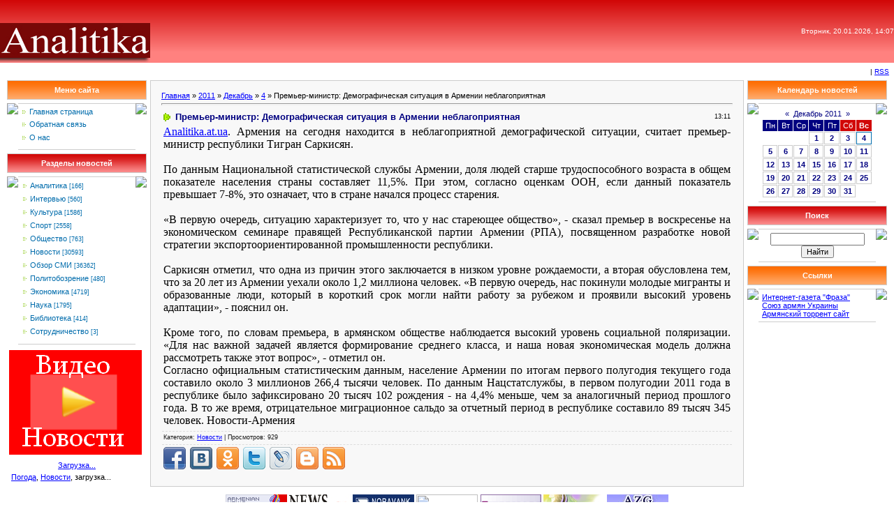

--- FILE ---
content_type: text/html; charset=UTF-8
request_url: https://analitika.at.ua/news/premer_ministr_demograficheskaja_situacija_v_armenii_neblagoprijatnaja/2011-12-04-54290
body_size: 8525
content:
<html><head>
<script type="text/javascript" src="/?CEnTy%21J%5ErULB9lbs6C%21p3fLM%21rFWiuLwOsyy%5E6huAgUn62sTSZphznjmyI6QIFtujFdwT9vfrTtVdlv%21bUkiKGh3eAcmSKygAly3HXcM3TFIAxe994KO6C%5Ei6LC2%5E2Lu5CKVOcF%21gE7YTUYbtG5Z4flElaY%21Y8RpS%5EvuBplf2SQx8pNtKBT3092M6PGkDDZ1U0i0ptLG1%3Bmc78KmOITmmOwR61pB"></script>
	<script type="text/javascript">new Image().src = "//counter.yadro.ru/hit;ucoznet?r"+escape(document.referrer)+(screen&&";s"+screen.width+"*"+screen.height+"*"+(screen.colorDepth||screen.pixelDepth))+";u"+escape(document.URL)+";"+Date.now();</script>
	<script type="text/javascript">new Image().src = "//counter.yadro.ru/hit;ucoz_desktop_ad?r"+escape(document.referrer)+(screen&&";s"+screen.width+"*"+screen.height+"*"+(screen.colorDepth||screen.pixelDepth))+";u"+escape(document.URL)+";"+Date.now();</script><script type="text/javascript">
if(typeof(u_global_data)!='object') u_global_data={};
function ug_clund(){
	if(typeof(u_global_data.clunduse)!='undefined' && u_global_data.clunduse>0 || (u_global_data && u_global_data.is_u_main_h)){
		if(typeof(console)=='object' && typeof(console.log)=='function') console.log('utarget already loaded');
		return;
	}
	u_global_data.clunduse=1;
	if('0'=='1'){
		var d=new Date();d.setTime(d.getTime()+86400000);document.cookie='adbetnetshowed=2; path=/; expires='+d;
		if(location.search.indexOf('clk2398502361292193773143=1')==-1){
			return;
		}
	}else{
		window.addEventListener("click", function(event){
			if(typeof(u_global_data.clunduse)!='undefined' && u_global_data.clunduse>1) return;
			if(typeof(console)=='object' && typeof(console.log)=='function') console.log('utarget click');
			var d=new Date();d.setTime(d.getTime()+86400000);document.cookie='adbetnetshowed=1; path=/; expires='+d;
			u_global_data.clunduse=2;
			new Image().src = "//counter.yadro.ru/hit;ucoz_desktop_click?r"+escape(document.referrer)+(screen&&";s"+screen.width+"*"+screen.height+"*"+(screen.colorDepth||screen.pixelDepth))+";u"+escape(document.URL)+";"+Date.now();
		});
	}
	
	new Image().src = "//counter.yadro.ru/hit;desktop_click_load?r"+escape(document.referrer)+(screen&&";s"+screen.width+"*"+screen.height+"*"+(screen.colorDepth||screen.pixelDepth))+";u"+escape(document.URL)+";"+Date.now();
}

setTimeout(function(){
	if(typeof(u_global_data.preroll_video_57322)=='object' && u_global_data.preroll_video_57322.active_video=='adbetnet') {
		if(typeof(console)=='object' && typeof(console.log)=='function') console.log('utarget suspend, preroll active');
		setTimeout(ug_clund,8000);
	}
	else ug_clund();
},3000);
</script><title>Премьер-министр: Демографическая ситуация в Армении неблагоприятная - 4 Декабря 2011 - Аналитика - новости Украины</title><link type="text/css" rel="StyleSheet" href="/_st/my.css" />
<meta name="Author" content="Marat Hakobyan">
<meta name="Copyright" content="analitika.at.ua">
<meta name="Description" content="Армянский аналитический центр Analitika.at.ua В этом сайте вы можете прочитать различные интересные статьи касающиеся Армении и армянского народа.">
<meta name="Generator" content="Марат Акопян">
<meta name="Keywords" content="Новости армян Украины, События Армении, новости Армении, Нагорный Карабах, Джавахк, армянская диаспора, армянская аналитика, армянские новости, армянская библиотека, новости про армян, Armenian news">
<meta name="Language" content="русский, english, армянский"> 

	<link rel="stylesheet" href="/.s/src/base.min.css" />
	<link rel="stylesheet" href="/.s/src/layer1.min.css" />

	<script src="/.s/src/jquery-1.12.4.min.js"></script>
	
	<script src="/.s/src/uwnd.min.js"></script>
	<script src="//s760.ucoz.net/cgi/uutils.fcg?a=uSD&ca=2&ug=999&isp=0&r=0.672014937071392"></script>
	<link rel="stylesheet" href="/.s/src/ulightbox/ulightbox.min.css" />
	<script src="/.s/src/ulightbox/ulightbox.min.js"></script>
	<script>
/* --- UCOZ-JS-DATA --- */
window.uCoz = {"language":"ru","module":"news","layerType":1,"site":{"host":"analitika.at.ua","domain":null,"id":"2analitika"},"country":"US","sign":{"7252":"Предыдущий","7253":"Начать слайд-шоу","5458":"Следующий","3125":"Закрыть","7254":"Изменить размер","7251":"Запрошенный контент не может быть загружен. Пожалуйста, попробуйте позже.","7287":"Перейти на страницу с фотографией.","5255":"Помощник"},"ssid":"142507506441172424466","uLightboxType":1};
/* --- UCOZ-JS-CODE --- */
function loginPopupForm(params = {}) { new _uWnd('LF', ' ', -250, -100, { closeonesc:1, resize:1 }, { url:'/index/40' + (params.urlParams ? '?'+params.urlParams : '') }) }
/* --- UCOZ-JS-END --- */
</script>

	<style>.UhideBlock{display:none; }</style>
</head>
<body style="padding: 0px; margin: 0px; background-color: rgb(255, 255, 255);">
<table style="background: url(&quot;//analitika.at.ua/design/head.gif&quot;) repeat scroll 0% 0% rgb(239, 0, 27); width: 100%; height: 90px;" border="0" cellpadding="0" cellspacing="0">
<tbody>
<tr>
<td style="text-align: right; color: rgb(255, 255, 255); font-size: 16px; height: 90px; vertical-align: bottom;" rowspan="2">
<p align="left"><a href="//analitika.at.ua"><img alt="" src="//analitika.at.ua/design/analitika.jpg" width="215" align="absMiddle" border="0" height="57"></a></p></td>
<td style="font-size: 10px; vertical-align: middle; color: rgb(255, 255, 255); text-align: right;" rowspan="2" align="right">
<div>Вторник, 20.01.2026, 14:07</div></td></tr>
<tr></tr></tbody></table>
<table width="100%" border="0" cellpadding="7" cellspacing="0">
<tbody>
<tr>
<td style="font-size: 10px;" align="right"> | <a title="RSS" href="https://analitika.at.ua/news/rss/">RSS</a></td></tr></tbody></table>
<table style="padding: 0px 10px 10px;" width="100%" border="0" cellpadding="0" cellspacing="0">
<tbody>
<tr>
<td style="vertical-align: top; width: 200px; text-align: left;" width="100%" align="middle">
<table width="200" border="0" cellpadding="0" cellspacing="0">
<tbody>
<tr>
<td style="border: 1px solid rgb(204, 204, 204); background: url(&quot;//analitika.at.ua/design/8.gif&quot;) repeat scroll 0% 0% rgb(240, 140, 40); color: rgb(255, 255, 255); text-align: center;" colspan="3" align="middle" height="28"><b>Меню сайта</b></td></tr>
<tr>
<td colspan="3"><img src="//src.ucoz.net/t/901/6.gif" width="5" border="0" height="5"></td></tr>
<tr>
<td style="background: url(&quot;//src.ucoz.net/t/901/7.gif&quot;) no-repeat scroll 50% bottom transparent;" valign="top" width="1"><img src="//src.ucoz.net/t/901/7.gif" border="0"></td>
<td style="padding: 5px; border-top: 1px solid rgb(205, 205, 205); background: none repeat scroll 0% 0% rgb(255, 255, 255); border-bottom: 1px solid rgb(205, 205, 205);"><!--U1AAMENU1Z--><div style="display:inline;" id="menuDiv"><!-- UcoZMenu --><UL class=uz>
<LI class=m><A class=m href="http://analitika.at.ua/">Главная страница</A> 
<LI class=m>
<DIV><A class=m href="//analitika.at.ua/index/0-3">Обратная связь</A>&nbsp; </DIV>
<LI class=m>
<DIV><A class=m href="//analitika.at.ua/index/0-13">О нас</A> </DIV></LI></UL><!-- /UcoZMenu --></div><script type="text/javascript">try { var nl=document.getElementById('menuDiv').getElementsByTagName('a'); var found=-1; var url=document.location.href+'/'; var len=0; for (var i=0;i<nl.length;i++){ if (url.indexOf(nl[i].href)>=0){ if (found==-1 || len<nl[i].href.length){ found=i; len=nl[i].href.length; } } } if (found>=0){ nl[found].className='ma'; } } catch(e){}</script><!--/U1AAMENU1Z--> </td>
<td style="background: url(&quot;//src.ucoz.net/t/901/7.gif&quot;) no-repeat scroll 50% bottom transparent;" valign="top" width="1"><img src="//src.ucoz.net/t/901/7.gif" border="0"></td></tr></tbody></table>
<div style="height: 5px;"><img src="//src.ucoz.net/t/901/6.gif" width="5" border="0" height="5"></div><!--/--><!-- -->
<table width="200" border="0" cellpadding="0" cellspacing="0">
<tbody>
<tr>
<td style="border: 1px solid rgb(204, 204, 204); background: url(&quot;//analitika.at.ua/design/5.gif&quot;) repeat scroll 0% 0% rgb(239, 0, 27); color: rgb(255, 255, 255); text-align: center;" colspan="3" align="middle" height="28"><b>Разделы новостей</b></td></tr>
<tr>
<td colspan="3"><img src="//src.ucoz.net/t/901/6.gif" width="5" border="0" height="5"></td></tr>
<tr>
<td style="background: url(&quot;//src.ucoz.net/t/901/7.gif&quot;) no-repeat scroll 50% bottom transparent;" valign="top" width="1"><img src="//src.ucoz.net/t/901/7.gif" border="0"></td>
<td style="padding: 5px; border-top: 1px solid rgb(205, 205, 205); background: none repeat scroll 0% 0% rgb(255, 255, 255); border-bottom: 1px solid rgb(205, 205, 205);"><table border="0" cellspacing="1" cellpadding="0" width="100%" class="catsTable"><tr>
					<td style="width:100%" class="catsTd" valign="top" id="cid2">
						<a href="/news/1-0-2" class="catName">Аналитика</a>  <span class="catNumData" style="unicode-bidi:embed;">[166]</span> 
					</td></tr><tr>
					<td style="width:100%" class="catsTd" valign="top" id="cid10">
						<a href="/news/1-0-10" class="catName">Интервью</a>  <span class="catNumData" style="unicode-bidi:embed;">[560]</span> 
					</td></tr><tr>
					<td style="width:100%" class="catsTd" valign="top" id="cid14">
						<a href="/news/1-0-14" class="catName">Культура</a>  <span class="catNumData" style="unicode-bidi:embed;">[1586]</span> 
					</td></tr><tr>
					<td style="width:100%" class="catsTd" valign="top" id="cid15">
						<a href="/news/1-0-15" class="catName">Спорт</a>  <span class="catNumData" style="unicode-bidi:embed;">[2558]</span> 
					</td></tr><tr>
					<td style="width:100%" class="catsTd" valign="top" id="cid8">
						<a href="/news/1-0-8" class="catName">Общество</a>  <span class="catNumData" style="unicode-bidi:embed;">[763]</span> 
					</td></tr><tr>
					<td style="width:100%" class="catsTd" valign="top" id="cid1">
						<a href="/news/1-0-1" class="catNameActive">Новости</a>  <span class="catNumData" style="unicode-bidi:embed;">[30593]</span> 
					</td></tr><tr>
					<td style="width:100%" class="catsTd" valign="top" id="cid5">
						<a href="/news/1-0-5" class="catName">Обзор СМИ</a>  <span class="catNumData" style="unicode-bidi:embed;">[36362]</span> 
					</td></tr><tr>
					<td style="width:100%" class="catsTd" valign="top" id="cid13">
						<a href="/news/1-0-13" class="catName">Политобозрение</a>  <span class="catNumData" style="unicode-bidi:embed;">[480]</span> 
					</td></tr><tr>
					<td style="width:100%" class="catsTd" valign="top" id="cid9">
						<a href="/news/1-0-9" class="catName">Экономика</a>  <span class="catNumData" style="unicode-bidi:embed;">[4719]</span> 
					</td></tr><tr>
					<td style="width:100%" class="catsTd" valign="top" id="cid12">
						<a href="/news/1-0-12" class="catName">Наука</a>  <span class="catNumData" style="unicode-bidi:embed;">[1795]</span> 
					</td></tr><tr>
					<td style="width:100%" class="catsTd" valign="top" id="cid11">
						<a href="/news/1-0-11" class="catName">Библиотека</a>  <span class="catNumData" style="unicode-bidi:embed;">[414]</span> 
					</td></tr><tr>
					<td style="width:100%" class="catsTd" valign="top" id="cid7">
						<a href="/news/1-0-7" class="catName">Сотрудничество</a>  <span class="catNumData" style="unicode-bidi:embed;">[3]</span> 
					</td></tr></table></td>
<td style="background: url(&quot;//src.ucoz.net/t/901/7.gif&quot;) no-repeat scroll 50% bottom transparent;" valign="top" width="1"><img src="//src.ucoz.net/t/901/7.gif" border="0"></td></tr></tbody></table>
<div style="height: 5px;"><img src="//src.ucoz.net/t/901/6.gif" width="5" border="0" height="5"></div><!--/--><!-- -->
<table>
<tbody>
<tr>
<td>
<div align="center"><a href="http://ua-report.at.ua" target="_blank"><img src="//analitika.at.ua/banners/videonews.png" alt="Видео Новости" border="0"></a></div></td></tr></tbody></table>
<div style="height: 5px;"><img src="//src.ucoz.net/t/901/6.gif" width="5" border="0" height="5"></div>
<table style="width: 100%; border-collapse: collapse;">
<tbody>
<tr>
<td><!-- MarketNews Start -->
<div id="MarketGid6034">
<center><a href="http://marketgid.com" target="_blank">Загрузка...</a> </center></div><!-- MarketNews End --><!-- In the place of insertion -->
<style>
.join_informer_893 {text-align:left; clear: both; padding: 5px;}
.join_informer_893 a.join_link, a.join_text {text-transform: none; font-size: 13px; font-family: Arial; padding: 0px 0px 0px 0px; margin:0px 0px 10px 0px;color:#1f0da6;text-decoration:none; font-weight:bold;}
.join_informer_893 a.join_link:hover, a.join_text:hover {text-transform: none; font-size: 13px; font-family: Arial; padding: 0px 0px 0px 0px; margin:0px 0px 10px 0px;color:#1f0da6;text-decoration:underline;}
.join_informer_893 .join_img {width:80px; height:80px;}
</style>

<div class="join_informer_893" id="join_informer_893">
<a href="http://weather.join.ua">Погода</a>, <a href="http://news.join.ua">Новости</a>, загрузка...
</div><!-- pered </body> --><script type="text/javascript" src="http://mg.dt00.net/js/a/n/analitika.at.ua.i1.js" charset="utf-8"></script></td></tr></tbody></table></td>
<td style="padding: 0px 5px;" valign="top">
<table style="border: 1px solid rgb(204, 204, 204);" width="100%" border="0" cellpadding="15" cellspacing="0">
<tbody>
<tr>
<td style="background: none repeat scroll 0% 0% rgb(248, 248, 248);"><a href="http://analitika.at.ua/">Главная</a> » <a class="dateBar breadcrumb-item" href="/news/2011-00">2011</a> <span class="breadcrumb-sep">&raquo;</span> <a class="dateBar breadcrumb-item" href="/news/2011-12">Декабрь</a> <span class="breadcrumb-sep">&raquo;</span> <a class="dateBar breadcrumb-item" href="/news/2011-12-04">4</a> » Премьер-министр: Демографическая ситуация в Армении неблагоприятная 
<hr>
<table class="eBlock" width="100%" border="0" cellpadding="2" cellspacing="1">
<tbody>
<tr>
<td width="90%">
<div class="eTitle">Премьер-министр: Демографическая ситуация в Армении неблагоприятная</div></td>
<td style="font-weight: normal; font-size: 9px; line-height: normal; font-style: normal; white-space: nowrap; font-variant: normal;" align="right">13:11 </td></tr>
<tr>
<td class="eMessage" colspan="2"><div id="nativeroll_video_cont" style="display:none;"></div><meta http-equiv="Content-Type" content="text/html; charset=utf-8"><meta name="ProgId" content="Word.Document"><meta name="Generator" content="Microsoft Word 11"><meta name="Originator" content="Microsoft Word 11"><link rel="File-List" href="file:///C:%5CDOCUME%7E1%5CAdmin%5CLOCALS%7E1%5CTemp%5Cmsohtml1%5C01%5Cclip_filelist.xml"><!--[if gte mso 9]><xml>
 <w:WordDocument>
 <w:View>Normal</w:View>
 <w:Zoom>0</w:Zoom>
 <w:PunctuationKerning/>
 <w:ValidateAgainstSchemas/>
 <w:SaveIfXMLInvalid>false</w:SaveIfXMLInvalid>
 <w:IgnoreMixedContent>false</w:IgnoreMixedContent>
 <w:AlwaysShowPlaceholderText>false</w:AlwaysShowPlaceholderText>
 <w:Compatibility>
 <w:BreakWrappedTables/>
 <w:SnapToGridInCell/>
 <w:WrapTextWithPunct/>
 <w:UseAsianBreakRules/>
 <w:DontGrowAutofit/>
 </w:Compatibility>
 <w:BrowserLevel>MicrosoftInternetExplorer4</w:BrowserLevel>
 </w:WordDocument>
</xml><![endif]--><!--[if gte mso 9]><xml>
 <w:LatentStyles DefLockedState="false" LatentStyleCount="156">
 </w:LatentStyles>
</xml><![endif]--><style>
<!--
 /* Style Definitions */
 p.MsoNormal, li.MsoNormal, div.MsoNormal
 {mso-style-parent:"";
 margin:0cm;
 margin-bottom:.0001pt;
 mso-pagination:widow-orphan;
 font-size:12.0pt;
 font-family:"Times New Roman";
 mso-fareast-font-family:"Times New Roman";}
a:link, span.MsoHyperlink
 {color:blue;
 text-decoration:underline;
 text-underline:single;}
a:visited, span.MsoHyperlinkFollowed
 {color:purple;
 text-decoration:underline;
 text-underline:single;}
@page Section1
 {size:612.0pt 792.0pt;
 margin:2.0cm 42.5pt 2.0cm 3.0cm;
 mso-header-margin:36.0pt;
 mso-footer-margin:36.0pt;
 mso-paper-source:0;}
div.Section1
 {page:Section1;}
-->
</style><!--[if gte mso 10]>
<style>
 /* Style Definitions */
 table.MsoNormalTable
 {mso-style-name:"Обычная таблица";
 mso-tstyle-rowband-size:0;
 mso-tstyle-colband-size:0;
 mso-style-noshow:yes;
 mso-style-parent:"";
 mso-padding-alt:0cm 5.4pt 0cm 5.4pt;
 mso-para-margin:0cm;
 mso-para-margin-bottom:.0001pt;
 mso-pagination:widow-orphan;
 font-size:10.0pt;
 font-family:"Times New Roman";
 mso-ansi-language:#0400;
 mso-fareast-language:#0400;
 mso-bidi-language:#0400;}
</style>
<![endif]-->

<p class="MsoNormal"><a href="../"><span style="" lang="EN-US">Analitika</span>.<span style="" lang="EN-US">at</span>.<span style="" lang="EN-US">ua</span></a>. Армения на сегодня находится в неблагоприятной
демографической ситуации, считает премьер-министр республики Тигран Саркисян.</p>

<p class="MsoNormal"><o:p>&nbsp;</o:p></p>

<p class="MsoNormal">По данным Национальной статистической службы Армении, доля
людей старше трудоспособного возраста в общем показателе населения страны
составляет 11,5%. При этом, согласно оценкам ООН, если данный показатель
превышает 7-8%, это означает, что в стране начался процесс старения.</p>

<p class="MsoNormal"><o:p>&nbsp;</o:p></p>

<p class="MsoNormal">«В первую очередь, ситуацию характеризует то, что у нас
стареющее общество», - сказал премьер в воскресенье на экономическом семинаре
правящей Республиканской партии Армении (РПА), посвященном разработке новой
стратегии экспортоориентированной промышленности республики.</p>

<p class="MsoNormal"><o:p>&nbsp;</o:p></p>

<p class="MsoNormal">Саркисян отметил, что одна из причин этого заключается в
низком уровне рождаемости, а вторая обусловлена тем, что за 20 лет из Армении
уехали около 1,2 миллиона человек. «В первую очередь, нас покинули молодые
мигранты и образованные люди, который в короткий срок могли найти работу за
рубежом и проявили высокий уровень адаптации», - пояснил он.</p>

<p class="MsoNormal"><o:p>&nbsp;</o:p></p>

<p class="MsoNormal">Кроме того, по словам премьера, в армянском обществе
наблюдается высокий уровень социальной поляризации. «Для нас важной задачей
является формирование среднего класса, и наша новая экономическая модель должна
рассмотреть также этот вопрос», - отметил он.</p>

<p class="MsoNormal"></p>

<p class="MsoNormal">Согласно официальным статистическим данным, население
Армении по итогам первого полугодия текущего года составило около 3 миллионов
266,4 тысячи человек. По данным Нацстатслужбы, в первом полугодии 2011 года в
республике было зафиксировано 20 тысяч 102 рождения - на 4,4% меньше, чем за
аналогичный период прошлого года. В то же время, отрицательное миграционное
сальдо за отчетный период в республике составило 89 тысяч 345 человек. Новости-Армения</p>
		<script>
			var container = document.getElementById('nativeroll_video_cont');

			if (container) {
				var parent = container.parentElement;

				if (parent) {
					const wrapper = document.createElement('div');
					wrapper.classList.add('js-teasers-wrapper');

					parent.insertBefore(wrapper, container.nextSibling);
				}
			}
		</script>
	 </td></tr>
<tr>
 <td class="eDetails" colspan="2">Категория: <a href="/news/1-0-1">Новости</a> | Просмотров: 929<!--ENDIF--></td></tr><tr><td><script type="text/javascript" src="//analitika.at.ua/share42/share42.js"></script><script type="text/javascript">share42('//analitika.at.ua/share42/')</script></td></tr></tbody></table></td></tr></tbody></table>

</td><td valign="top" width="200"><!-- --><!--/--><!-- -->
<table width="200" border="0" cellpadding="0" cellspacing="0">
<tbody>
<tr>
<td style="border: 1px solid rgb(204, 204, 204); background: url(&quot;//analitika.at.ua/design/8.gif&quot;) repeat scroll 0% 0% rgb(240, 140, 40); color: rgb(255, 255, 255); text-align: center;" colspan="3" align="middle" height="28"><b>Календарь новостей</b></td></tr>
<tr>
<td colspan="3"><img src="//src.ucoz.net/t/901/6.gif" width="5" border="0" height="5"></td></tr>
<tr>
<td style="background: url(&quot;//src.ucoz.net/t/901/7.gif&quot;) no-repeat scroll 50% bottom transparent;" valign="top" width="1"><img src="//src.ucoz.net/t/901/7.gif" border="0"></td>
<td style="padding: 5px; border-top: 1px solid rgb(205, 205, 205); background: none repeat scroll 0% 0% rgb(255, 255, 255); border-bottom: 1px solid rgb(205, 205, 205);" align="middle">
		<table border="0" cellspacing="1" cellpadding="2" class="calTable">
			<tr><td align="center" class="calMonth" colspan="7"><a title="Ноябрь 2011" class="calMonthLink cal-month-link-prev" rel="nofollow" href="/news/2011-11">&laquo;</a>&nbsp; <a class="calMonthLink cal-month-current" rel="nofollow" href="/news/2011-12">Декабрь 2011</a> &nbsp;<a title="Январь 2012" class="calMonthLink cal-month-link-next" rel="nofollow" href="/news/2012-01">&raquo;</a></td></tr>
		<tr>
			<td align="center" class="calWday">Пн</td>
			<td align="center" class="calWday">Вт</td>
			<td align="center" class="calWday">Ср</td>
			<td align="center" class="calWday">Чт</td>
			<td align="center" class="calWday">Пт</td>
			<td align="center" class="calWdaySe">Сб</td>
			<td align="center" class="calWdaySu">Вс</td>
		</tr><tr><td>&nbsp;</td><td>&nbsp;</td><td>&nbsp;</td><td align="center" class="calMdayIs"><a class="calMdayLink" href="/news/2011-12-01" title="54 Сообщений">1</a></td><td align="center" class="calMdayIs"><a class="calMdayLink" href="/news/2011-12-02" title="50 Сообщений">2</a></td><td align="center" class="calMdayIs"><a class="calMdayLink" href="/news/2011-12-03" title="48 Сообщений">3</a></td><td align="center" class="calMdayIsA"><a class="calMdayLink" href="/news/2011-12-04" title="50 Сообщений">4</a></td></tr><tr><td align="center" class="calMdayIs"><a class="calMdayLink" href="/news/2011-12-05" title="54 Сообщений">5</a></td><td align="center" class="calMdayIs"><a class="calMdayLink" href="/news/2011-12-06" title="51 Сообщений">6</a></td><td align="center" class="calMdayIs"><a class="calMdayLink" href="/news/2011-12-07" title="61 Сообщений">7</a></td><td align="center" class="calMdayIs"><a class="calMdayLink" href="/news/2011-12-08" title="54 Сообщений">8</a></td><td align="center" class="calMdayIs"><a class="calMdayLink" href="/news/2011-12-09" title="62 Сообщений">9</a></td><td align="center" class="calMdayIs"><a class="calMdayLink" href="/news/2011-12-10" title="50 Сообщений">10</a></td><td align="center" class="calMdayIs"><a class="calMdayLink" href="/news/2011-12-11" title="30 Сообщений">11</a></td></tr><tr><td align="center" class="calMdayIs"><a class="calMdayLink" href="/news/2011-12-12" title="52 Сообщений">12</a></td><td align="center" class="calMdayIs"><a class="calMdayLink" href="/news/2011-12-13" title="60 Сообщений">13</a></td><td align="center" class="calMdayIs"><a class="calMdayLink" href="/news/2011-12-14" title="68 Сообщений">14</a></td><td align="center" class="calMdayIs"><a class="calMdayLink" href="/news/2011-12-15" title="54 Сообщений">15</a></td><td align="center" class="calMdayIs"><a class="calMdayLink" href="/news/2011-12-16" title="59 Сообщений">16</a></td><td align="center" class="calMdayIs"><a class="calMdayLink" href="/news/2011-12-17" title="30 Сообщений">17</a></td><td align="center" class="calMdayIs"><a class="calMdayLink" href="/news/2011-12-18" title="31 Сообщений">18</a></td></tr><tr><td align="center" class="calMdayIs"><a class="calMdayLink" href="/news/2011-12-19" title="53 Сообщений">19</a></td><td align="center" class="calMdayIs"><a class="calMdayLink" href="/news/2011-12-20" title="48 Сообщений">20</a></td><td align="center" class="calMdayIs"><a class="calMdayLink" href="/news/2011-12-21" title="58 Сообщений">21</a></td><td align="center" class="calMdayIs"><a class="calMdayLink" href="/news/2011-12-22" title="81 Сообщений">22</a></td><td align="center" class="calMdayIs"><a class="calMdayLink" href="/news/2011-12-23" title="57 Сообщений">23</a></td><td align="center" class="calMdayIs"><a class="calMdayLink" href="/news/2011-12-24" title="33 Сообщений">24</a></td><td align="center" class="calMdayIs"><a class="calMdayLink" href="/news/2011-12-25" title="36 Сообщений">25</a></td></tr><tr><td align="center" class="calMdayIs"><a class="calMdayLink" href="/news/2011-12-26" title="65 Сообщений">26</a></td><td align="center" class="calMdayIs"><a class="calMdayLink" href="/news/2011-12-27" title="71 Сообщений">27</a></td><td align="center" class="calMdayIs"><a class="calMdayLink" href="/news/2011-12-28" title="52 Сообщений">28</a></td><td align="center" class="calMdayIs"><a class="calMdayLink" href="/news/2011-12-29" title="59 Сообщений">29</a></td><td align="center" class="calMdayIs"><a class="calMdayLink" href="/news/2011-12-30" title="54 Сообщений">30</a></td><td align="center" class="calMdayIs"><a class="calMdayLink" href="/news/2011-12-31" title="39 Сообщений">31</a></td></tr></table></td>
<td style="background: url(&quot;//src.ucoz.net/t/901/7.gif&quot;) no-repeat scroll 50% bottom transparent;" valign="top" width="1"><img src="//src.ucoz.net/t/901/7.gif" border="0"></td></tr></tbody></table>
<div style="height: 5px;"><img src="//src.ucoz.net/t/901/6.gif" width="5" border="0" height="5"></div><!--/--><!-- -->
<table width="200" border="0" cellpadding="0" cellspacing="0">
<tbody>
<tr>
<td style="border: 1px solid rgb(204, 204, 204); background: url(&quot;//analitika.at.ua/design/5.gif&quot;) repeat scroll 0% 0% rgb(239, 0, 27); color: rgb(255, 255, 255); text-align: center;" colspan="3" align="middle" height="28"><b>Поиск</b></td></tr>
<tr>
<td colspan="3"><img src="//src.ucoz.net/t/901/6.gif" width="5" border="0" height="5"></td></tr>
<tr>
<td style="background: url(&quot;//src.ucoz.net/t/901/7.gif&quot;) no-repeat scroll 50% bottom transparent;" valign="top" width="1"><img src="//src.ucoz.net/t/901/7.gif" border="0"></td>
<td style="padding: 5px; border-top: 1px solid rgb(205, 205, 205); background: none repeat scroll 0% 0% rgb(255, 255, 255); border-bottom: 1px solid rgb(205, 205, 205);" align="middle">
		<div class="searchForm">
			<form onsubmit="this.sfSbm.disabled=true" method="get" style="margin:0" action="/search/">
				<div align="center" class="schQuery">
					<input type="text" name="q" maxlength="30" size="20" class="queryField" />
				</div>
				<div align="center" class="schBtn">
					<input type="submit" class="searchSbmFl" name="sfSbm" value="Найти" />
				</div>
				<input type="hidden" name="t" value="0">
			</form>
		</div></td>
<td style="background: url(&quot;//src.ucoz.net/t/901/7.gif&quot;) no-repeat scroll 50% bottom transparent;" valign="top" width="1"><img src="//src.ucoz.net/t/901/7.gif" border="0"></td></tr></tbody></table>
<div style="height: 5px;"><img src="//src.ucoz.net/t/901/6.gif" width="5" border="0" height="5"></div><!--/--><!-- -->
<table width="200" border="0" cellpadding="0" cellspacing="0">
<tbody>
<tr>
<td style="border: 1px solid rgb(204, 204, 204); background: url(&quot;//analitika.at.ua/design/8.gif&quot;) repeat scroll 0% 0% rgb(240, 140, 40); color: rgb(255, 255, 255); text-align: center;" colspan="3" align="middle" height="28"><b>Ссылки</b></td></tr>
<tr>
<td colspan="3"><img src="//src.ucoz.net/t/901/6.gif" width="5" border="0" height="5"></td></tr>
<tr>
<td style="background: url(&quot;//src.ucoz.net/t/901/7.gif&quot;) no-repeat scroll 50% bottom transparent;" valign="top" width="1"><img src="//src.ucoz.net/t/901/7.gif" border="0"></td>
<td style="padding: 5px; border-top: 1px solid rgb(205, 205, 205); background: none repeat scroll 0% 0% rgb(255, 255, 255); border-bottom: 1px solid rgb(205, 205, 205);"><!--U1FRIENDS1Z--><DIV><A class=p href="http://fraza.ua" target=_blank>Интернет-газета "Фраза"</A> </DIV>
<DIV><A class=p href="http://sau.net.ua" target=_blank>Союз армян Украины</A> </DIV>
<DIV><A class=p href="http://torrent.arut.ru" target=_blank>Армянский торрент сайт</A> </DIV><!--/U1FRIENDS1Z--></td>
<td style="background: url(&quot;//src.ucoz.net/t/901/7.gif&quot;) no-repeat scroll 50% bottom transparent;" valign="top" width="1"><img src="//src.ucoz.net/t/901/7.gif" border="0"></td></tr></tbody></table>
<div style="height: 5px;"><img src="//src.ucoz.net/t/901/6.gif" width="5" border="0" height="5"></div><!--/--><!-- --><!--/--></td></tr></tbody></table>
<div>
<table style="width: 100%; border-collapse: collapse;">
<tbody>
<tr>
<td>
<div align="center"><a title="PanArmenian" href="http://panarmenian.net" target="_blank"><img title="PanArmenian" alt="PanArmenian" src="//analitika.at.ua/banners/panarmenian.gif" align="absMiddle" border="0"></a> <a title="News.am" href="http://news.am" target="_blank"><img title="News.am" alt="News.am" src="//analitika.at.ua/banners/newsam.jpg" align="absMiddle" border="0"></a> <a title="Noravank.am" href="http://www.noravank.am" target="_blank"><img alt="Noravank.am" src="//analitika.at.ua/banners/NoravankBanner88x31.jpg" width="88" align="absMiddle" border="0" height="31"></a> <a href="http://uaport.net/UAnews/" target="_blank"><img title="Новости" alt="" src="http://uaport.net/banners/news_uaport_2.gif" width="88" align="absMiddle" border="0" height="31"></a> <a href="http://express.am/" target="_blank"><img title="Express.am" alt="Деловой Экспресс" src="//analitika.at.ua/banners/88x31.gif" width="88" align="absMiddle" border="0" height="31"></a> <a title="Настроение" href="http://nastroenie.com.ua/" target="_blank"><img alt="Настроение" src="//analitika.at.ua/banners/nastr.jpg" align="absMiddle" border="0"></a> <a title="Azg" href="http://azg.am" target="_blank"><img title="Azg" alt="Azg" src="//analitika.at.ua/banners/azg.jpg" align="absMiddle" border="0"></a></div></td></tr></tbody></table></div>
<div align="center">Любое использование материалов сайта ИАЦ Analitika в сети интернет, допустимо при условии, указания имени автора и размещения гиперссылки на <a href="//analitika.at.ua">//analitika.at.ua</a>. Использование материалов сайта вне сети интернет, допускается исключительно с письменного разрешения правообладателя.</div>
<div align="center">
<table style="width: 100%; border-collapse: collapse;">
<tbody>
<tr>
<td>
<p align="center"><!--Rating@Mail.ru counter--><a href="http://top.mail.ru/jump?from=1684958" target="_top"><img alt="Рейтинг@Mail.ru" src="http://d5.cb.b9.a1.top.mail.ru/counter?id=1684958;t=59" width="88" border="0" height="31"></a> <!--// Rating@Mail.ru counter-->
<table style="border: 1px solid rgb(204, 204, 204); background: url(&quot;//analitika.at.ua/design/9.gif&quot;) repeat scroll 0% 0% rgb(239, 0, 27); width: 100%; height: 44px;" border="0" cellpadding="4" cellspacing="0">
<tbody>
<tr>
<td width="50%" align="middle"><script src="//analitika.at.ua/media/?t=video;w=88;h=31;f=http%3A%2F%2Fanalitika.at.ua%2Fbanners%2Fydban.swf" type="text/javascript"></script></td>
<td width="50%" align="middle"><!-- "' --><span class="pbyTHij6"><a href="https://www.ucoz.ru/"><img style="width:81px; height:31px;" src="/.s/img/cp/svg/33.svg" alt="" /></a></span></td></tr></tbody></table><!-- /Footer --></p></td></tr></tbody>
<script src="http://www.partner.join.com.ua/xml/js/893.js"></script>
<script>ShowInformer(document.getElementById("join_informer_893"));</script>
 </table></div></body></html>
<!-- 0.21279 (s760) -->